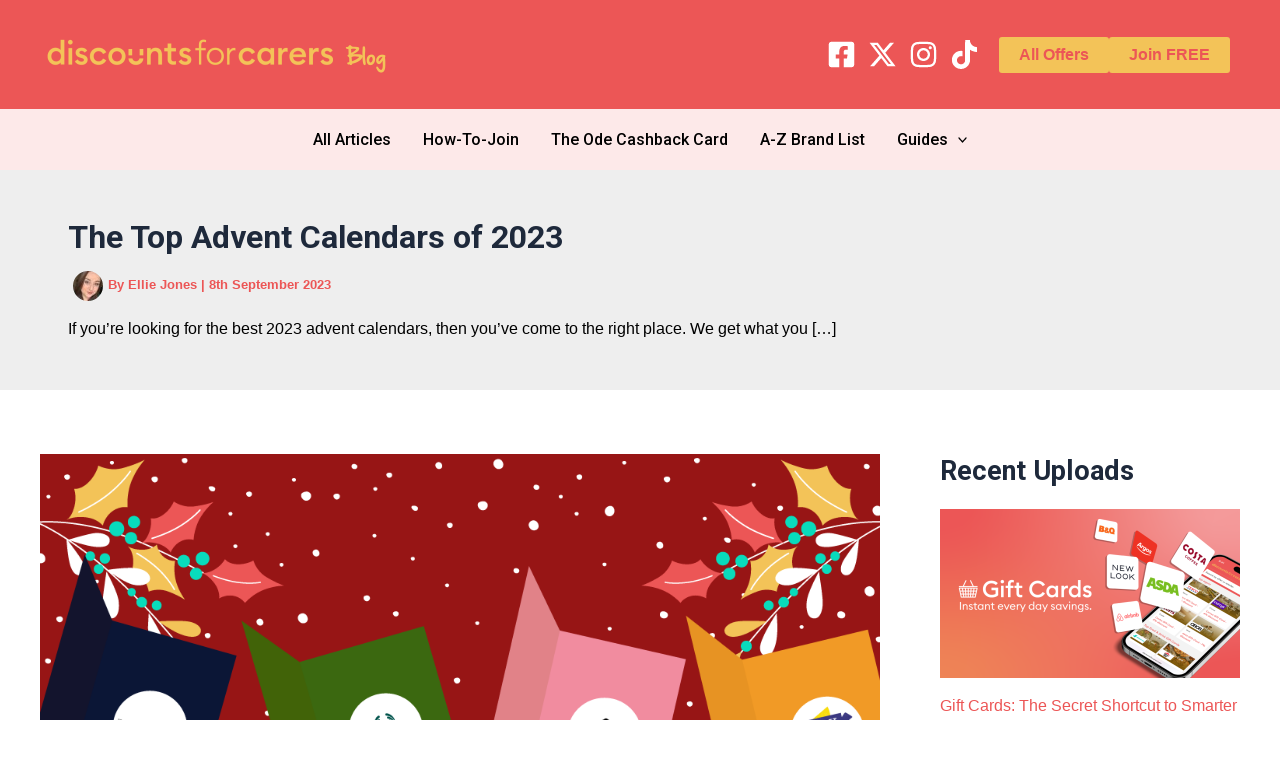

--- FILE ---
content_type: text/css
request_url: https://discountsforcarers.com/blog/wp-content/bcf-fonts/local-fonts.css
body_size: -2018
content:

						@font-face {
							font-family: 'poppins';
							src: url('https://discountsforcarers.com/blog/wp-content/bcf-fonts/Poppins/poppins-100-normal0.woff2') format('woff2');
							font-weight: 100;
							font-style: normal0;
						}
						
						@font-face {
							font-family: 'poppins';
							src: url('https://discountsforcarers.com/blog/wp-content/bcf-fonts/Poppins/poppins-100-normal1.woff2') format('woff2');
							font-weight: 100;
							font-style: normal1;
						}
						
						@font-face {
							font-family: 'poppins';
							src: url('https://discountsforcarers.com/blog/wp-content/bcf-fonts/Poppins/poppins-100-normal2.woff2') format('woff2');
							font-weight: 100;
							font-style: normal2;
						}
						
						@font-face {
							font-family: 'poppins';
							src: url('https://discountsforcarers.com/blog/wp-content/bcf-fonts/Poppins/poppins-100italic-italic0.woff2') format('woff2');
							font-weight: 100italic;
							font-style: italic0;
						}
						
						@font-face {
							font-family: 'poppins';
							src: url('https://discountsforcarers.com/blog/wp-content/bcf-fonts/Poppins/poppins-100italic-italic1.woff2') format('woff2');
							font-weight: 100italic;
							font-style: italic1;
						}
						
						@font-face {
							font-family: 'poppins';
							src: url('https://discountsforcarers.com/blog/wp-content/bcf-fonts/Poppins/poppins-100italic-italic2.woff2') format('woff2');
							font-weight: 100italic;
							font-style: italic2;
						}
						
						@font-face {
							font-family: 'poppins';
							src: url('https://discountsforcarers.com/blog/wp-content/bcf-fonts/Poppins/poppins-200-normal0.woff2') format('woff2');
							font-weight: 200;
							font-style: normal0;
						}
						
						@font-face {
							font-family: 'poppins';
							src: url('https://discountsforcarers.com/blog/wp-content/bcf-fonts/Poppins/poppins-200-normal1.woff2') format('woff2');
							font-weight: 200;
							font-style: normal1;
						}
						
						@font-face {
							font-family: 'poppins';
							src: url('https://discountsforcarers.com/blog/wp-content/bcf-fonts/Poppins/poppins-200-normal2.woff2') format('woff2');
							font-weight: 200;
							font-style: normal2;
						}
						
						@font-face {
							font-family: 'poppins';
							src: url('https://discountsforcarers.com/blog/wp-content/bcf-fonts/Poppins/poppins-200italic-italic0.woff2') format('woff2');
							font-weight: 200italic;
							font-style: italic0;
						}
						
						@font-face {
							font-family: 'poppins';
							src: url('https://discountsforcarers.com/blog/wp-content/bcf-fonts/Poppins/poppins-200italic-italic1.woff2') format('woff2');
							font-weight: 200italic;
							font-style: italic1;
						}
						
						@font-face {
							font-family: 'poppins';
							src: url('https://discountsforcarers.com/blog/wp-content/bcf-fonts/Poppins/poppins-200italic-italic2.woff2') format('woff2');
							font-weight: 200italic;
							font-style: italic2;
						}
						
						@font-face {
							font-family: 'poppins';
							src: url('https://discountsforcarers.com/blog/wp-content/bcf-fonts/Poppins/poppins-300-normal0.woff2') format('woff2');
							font-weight: 300;
							font-style: normal0;
						}
						
						@font-face {
							font-family: 'poppins';
							src: url('https://discountsforcarers.com/blog/wp-content/bcf-fonts/Poppins/poppins-300-normal1.woff2') format('woff2');
							font-weight: 300;
							font-style: normal1;
						}
						
						@font-face {
							font-family: 'poppins';
							src: url('https://discountsforcarers.com/blog/wp-content/bcf-fonts/Poppins/poppins-300-normal2.woff2') format('woff2');
							font-weight: 300;
							font-style: normal2;
						}
						
						@font-face {
							font-family: 'poppins';
							src: url('https://discountsforcarers.com/blog/wp-content/bcf-fonts/Poppins/poppins-300italic-italic0.woff2') format('woff2');
							font-weight: 300italic;
							font-style: italic0;
						}
						
						@font-face {
							font-family: 'poppins';
							src: url('https://discountsforcarers.com/blog/wp-content/bcf-fonts/Poppins/poppins-300italic-italic1.woff2') format('woff2');
							font-weight: 300italic;
							font-style: italic1;
						}
						
						@font-face {
							font-family: 'poppins';
							src: url('https://discountsforcarers.com/blog/wp-content/bcf-fonts/Poppins/poppins-300italic-italic2.woff2') format('woff2');
							font-weight: 300italic;
							font-style: italic2;
						}
						
						@font-face {
							font-family: 'poppins';
							src: url('https://discountsforcarers.com/blog/wp-content/bcf-fonts/Poppins/poppins-400-normal0.woff2') format('woff2');
							font-weight: 400;
							font-style: normal0;
						}
						
						@font-face {
							font-family: 'poppins';
							src: url('https://discountsforcarers.com/blog/wp-content/bcf-fonts/Poppins/poppins-400-normal1.woff2') format('woff2');
							font-weight: 400;
							font-style: normal1;
						}
						
						@font-face {
							font-family: 'poppins';
							src: url('https://discountsforcarers.com/blog/wp-content/bcf-fonts/Poppins/poppins-400-normal2.woff2') format('woff2');
							font-weight: 400;
							font-style: normal2;
						}
						
						@font-face {
							font-family: 'poppins';
							src: url('https://discountsforcarers.com/blog/wp-content/bcf-fonts/Poppins/poppins-500-normal0.woff2') format('woff2');
							font-weight: 500;
							font-style: normal0;
						}
						
						@font-face {
							font-family: 'poppins';
							src: url('https://discountsforcarers.com/blog/wp-content/bcf-fonts/Poppins/poppins-500-normal1.woff2') format('woff2');
							font-weight: 500;
							font-style: normal1;
						}
						
						@font-face {
							font-family: 'poppins';
							src: url('https://discountsforcarers.com/blog/wp-content/bcf-fonts/Poppins/poppins-500-normal2.woff2') format('woff2');
							font-weight: 500;
							font-style: normal2;
						}
						
						@font-face {
							font-family: 'poppins';
							src: url('https://discountsforcarers.com/blog/wp-content/bcf-fonts/Poppins/poppins-500italic-italic0.woff2') format('woff2');
							font-weight: 500italic;
							font-style: italic0;
						}
						
						@font-face {
							font-family: 'poppins';
							src: url('https://discountsforcarers.com/blog/wp-content/bcf-fonts/Poppins/poppins-500italic-italic1.woff2') format('woff2');
							font-weight: 500italic;
							font-style: italic1;
						}
						
						@font-face {
							font-family: 'poppins';
							src: url('https://discountsforcarers.com/blog/wp-content/bcf-fonts/Poppins/poppins-500italic-italic2.woff2') format('woff2');
							font-weight: 500italic;
							font-style: italic2;
						}
						
						@font-face {
							font-family: 'poppins';
							src: url('https://discountsforcarers.com/blog/wp-content/bcf-fonts/Poppins/poppins-600-normal0.woff2') format('woff2');
							font-weight: 600;
							font-style: normal0;
						}
						
						@font-face {
							font-family: 'poppins';
							src: url('https://discountsforcarers.com/blog/wp-content/bcf-fonts/Poppins/poppins-600-normal1.woff2') format('woff2');
							font-weight: 600;
							font-style: normal1;
						}
						
						@font-face {
							font-family: 'poppins';
							src: url('https://discountsforcarers.com/blog/wp-content/bcf-fonts/Poppins/poppins-600-normal2.woff2') format('woff2');
							font-weight: 600;
							font-style: normal2;
						}
						
						@font-face {
							font-family: 'poppins';
							src: url('https://discountsforcarers.com/blog/wp-content/bcf-fonts/Poppins/poppins-600italic-italic0.woff2') format('woff2');
							font-weight: 600italic;
							font-style: italic0;
						}
						
						@font-face {
							font-family: 'poppins';
							src: url('https://discountsforcarers.com/blog/wp-content/bcf-fonts/Poppins/poppins-600italic-italic1.woff2') format('woff2');
							font-weight: 600italic;
							font-style: italic1;
						}
						
						@font-face {
							font-family: 'poppins';
							src: url('https://discountsforcarers.com/blog/wp-content/bcf-fonts/Poppins/poppins-600italic-italic2.woff2') format('woff2');
							font-weight: 600italic;
							font-style: italic2;
						}
						
						@font-face {
							font-family: 'poppins';
							src: url('https://discountsforcarers.com/blog/wp-content/bcf-fonts/Poppins/poppins-700-normal0.woff2') format('woff2');
							font-weight: 700;
							font-style: normal0;
						}
						
						@font-face {
							font-family: 'poppins';
							src: url('https://discountsforcarers.com/blog/wp-content/bcf-fonts/Poppins/poppins-700-normal1.woff2') format('woff2');
							font-weight: 700;
							font-style: normal1;
						}
						
						@font-face {
							font-family: 'poppins';
							src: url('https://discountsforcarers.com/blog/wp-content/bcf-fonts/Poppins/poppins-700-normal2.woff2') format('woff2');
							font-weight: 700;
							font-style: normal2;
						}
						
						@font-face {
							font-family: 'poppins';
							src: url('https://discountsforcarers.com/blog/wp-content/bcf-fonts/Poppins/poppins-700italic-italic0.woff2') format('woff2');
							font-weight: 700italic;
							font-style: italic0;
						}
						
						@font-face {
							font-family: 'poppins';
							src: url('https://discountsforcarers.com/blog/wp-content/bcf-fonts/Poppins/poppins-700italic-italic1.woff2') format('woff2');
							font-weight: 700italic;
							font-style: italic1;
						}
						
						@font-face {
							font-family: 'poppins';
							src: url('https://discountsforcarers.com/blog/wp-content/bcf-fonts/Poppins/poppins-700italic-italic2.woff2') format('woff2');
							font-weight: 700italic;
							font-style: italic2;
						}
						
						@font-face {
							font-family: 'poppins';
							src: url('https://discountsforcarers.com/blog/wp-content/bcf-fonts/Poppins/poppins-800-normal0.woff2') format('woff2');
							font-weight: 800;
							font-style: normal0;
						}
						
						@font-face {
							font-family: 'poppins';
							src: url('https://discountsforcarers.com/blog/wp-content/bcf-fonts/Poppins/poppins-800-normal1.woff2') format('woff2');
							font-weight: 800;
							font-style: normal1;
						}
						
						@font-face {
							font-family: 'poppins';
							src: url('https://discountsforcarers.com/blog/wp-content/bcf-fonts/Poppins/poppins-800-normal2.woff2') format('woff2');
							font-weight: 800;
							font-style: normal2;
						}
						
						@font-face {
							font-family: 'poppins';
							src: url('https://discountsforcarers.com/blog/wp-content/bcf-fonts/Poppins/poppins-800italic-italic0.woff2') format('woff2');
							font-weight: 800italic;
							font-style: italic0;
						}
						
						@font-face {
							font-family: 'poppins';
							src: url('https://discountsforcarers.com/blog/wp-content/bcf-fonts/Poppins/poppins-800italic-italic1.woff2') format('woff2');
							font-weight: 800italic;
							font-style: italic1;
						}
						
						@font-face {
							font-family: 'poppins';
							src: url('https://discountsforcarers.com/blog/wp-content/bcf-fonts/Poppins/poppins-800italic-italic2.woff2') format('woff2');
							font-weight: 800italic;
							font-style: italic2;
						}
						
						@font-face {
							font-family: 'poppins';
							src: url('https://discountsforcarers.com/blog/wp-content/bcf-fonts/Poppins/poppins-900-normal0.woff2') format('woff2');
							font-weight: 900;
							font-style: normal0;
						}
						
						@font-face {
							font-family: 'poppins';
							src: url('https://discountsforcarers.com/blog/wp-content/bcf-fonts/Poppins/poppins-900-normal1.woff2') format('woff2');
							font-weight: 900;
							font-style: normal1;
						}
						
						@font-face {
							font-family: 'poppins';
							src: url('https://discountsforcarers.com/blog/wp-content/bcf-fonts/Poppins/poppins-900-normal2.woff2') format('woff2');
							font-weight: 900;
							font-style: normal2;
						}
						
						@font-face {
							font-family: 'poppins';
							src: url('https://discountsforcarers.com/blog/wp-content/bcf-fonts/Poppins/poppins-900italic-italic0.woff2') format('woff2');
							font-weight: 900italic;
							font-style: italic0;
						}
						
						@font-face {
							font-family: 'poppins';
							src: url('https://discountsforcarers.com/blog/wp-content/bcf-fonts/Poppins/poppins-900italic-italic1.woff2') format('woff2');
							font-weight: 900italic;
							font-style: italic1;
						}
						
						@font-face {
							font-family: 'poppins';
							src: url('https://discountsforcarers.com/blog/wp-content/bcf-fonts/Poppins/poppins-900italic-italic2.woff2') format('woff2');
							font-weight: 900italic;
							font-style: italic2;
						}
						
						@font-face {
							font-family: 'poppins';
							src: url('https://discountsforcarers.com/blog/wp-content/bcf-fonts/Poppins/poppins-italic-italic0.woff2') format('woff2');
							font-weight: italic;
							font-style: italic0;
						}
						
						@font-face {
							font-family: 'poppins';
							src: url('https://discountsforcarers.com/blog/wp-content/bcf-fonts/Poppins/poppins-italic-italic1.woff2') format('woff2');
							font-weight: italic;
							font-style: italic1;
						}
						
						@font-face {
							font-family: 'poppins';
							src: url('https://discountsforcarers.com/blog/wp-content/bcf-fonts/Poppins/poppins-italic-italic2.woff2') format('woff2');
							font-weight: italic;
							font-style: italic2;
						}
						